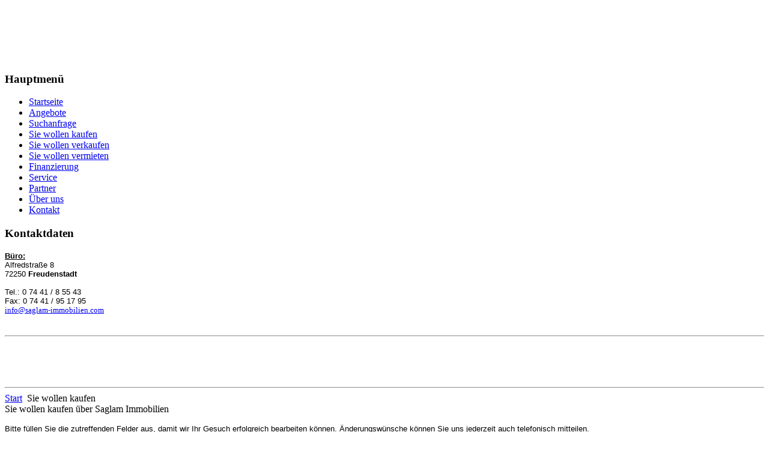

--- FILE ---
content_type: text/html; charset=utf-8
request_url: http://www.saglam-immobilien.com/index.php?option=com_mad4joomla&jid=6&Itemid=91&lang=de
body_size: 5169
content:
<!DOCTYPE html PUBLIC "-//W3C//DTD XHTML 1.0 Transitional//EN" "http://www.w3.org/TR/xhtml1/DTD/xhtml1-transitional.dtd">
<html xmlns="http://www.w3.org/1999/xhtml" xml:lang="de-de" lang="de-de" >
<head>
   <meta http-equiv="content-type" content="text/html; charset=utf-8" />
  <meta name="robots" content="index, follow" />
  <meta name="keywords" content="joomla, Joomla" />
  <meta name="description" content="Joomla! - dynamische Portal-Engine und Content-Management-System" />
  <meta name="generator" content="Joomla! 1.5 - Open Source Content Management" />
  <title>Sie wollen kaufen über Saglam Immobilien</title>
  <link href="/templates/saglam_immo_color7/favicon.ico" rel="shortcut icon" type="image/x-icon" />
  <link rel="stylesheet" href="/modules/mod_jea_emphasis/mod_jea_emphasis.css" type="text/css" />

 <link rel="stylesheet" href="/templates/system/css/system.css" type="text/css" />
 <link rel="stylesheet" href="/templates/system/css/general.css" type="text/css" />
 <link rel="stylesheet" type="text/css" href="/templates/saglam_immo_color7/css/template.css" media="screen" />
 <!--[if IE 6]><link rel="stylesheet" href="/templates/saglam_immo_color7/css/template.ie6.css" type="text/css" media="screen" /><![endif]-->
 <!--[if IE 7]><link rel="stylesheet" href="/templates/saglam_immo_color7/css/template.ie7.css" type="text/css" media="screen" /><![endif]-->
 <script type="text/javascript">if ('undefined' != typeof jQuery) document._artxJQueryBackup = jQuery;</script>
 <script type="text/javascript" src="/templates/saglam_immo_color7/jquery.js"></script>
 <script type="text/javascript">jQuery.noConflict();</script>
 <script type="text/javascript" src="/templates/saglam_immo_color7/script.js"></script>
 <script type="text/javascript">if (document._artxJQueryBackup) jQuery = document._artxJQueryBackup;</script>
</head>
<body class="art-j15">
<div id="art-page-background-middle-texture">
<div id="art-main">
<div class="art-header">
    <div class="art-header-clip">
        <div class="art-header-jpeg"></div>
    </div>
<div class="art-header-wrapper">
<div class="art-header-inner">
<div class="art-logo">
</div>

</div>
</div>
</div>
<div class="cleared reset-box"></div>
<div class="art-sheet">
    <div class="art-sheet-cc"></div>
    <div class="art-sheet-body">
<div class="art-nav">
	<div class="art-nav-l"></div>
	<div class="art-nav-r"></div>
<div class="art-nav-outer">
		<div class="art-hmenu-extra1"><p>
	&nbsp;</p>
<p>
	&nbsp;</p>
<p>
	&nbsp;</p></div>
			<div class="art-nav-center">
		</div>
</div>
</div>
<div class="cleared reset-box"></div>
<div class="art-content-layout">
    <div class="art-content-layout-row">
<div class="art-layout-cell art-sidebar1">
        <div class="art-block">
            <div class="art-block-body">
        
                        <div class="art-blockcontent">
            <div class="art-blockcontent-body">
        
        

<script type="text/javascript">
//<![CDATA[
                    function doTranslate(lang_pair) {if(lang_pair.value)lang_pair=lang_pair.value;if(lang_pair=='')return;var lang=lang_pair.split('|')[1];var plang=location.pathname.split('/')[1];if(plang.length !=2 && plang != 'zh-CN' && plang != 'zh-TW')plang='de';if(lang == 'de')location.href=location.protocol+'//'+location.host+location.pathname.replace('/'+plang, '')+location.search;else location.href=location.protocol+'//'+location.host+'/'+lang+location.pathname.replace('/'+plang, '')+location.search;}
            //]]>
</script>

<div id="google_translate_element"></div>
<script type="text/javascript">
function googleTranslateElementInit() {
  new google.translate.TranslateElement({
    pageLanguage: 'de',
    includedLanguages: 'de,en,ka,'
  }, 'google_translate_element');
}
</script>
<script type="text/javascript" src="http://translate.google.com/translate_a/element.js?cb=googleTranslateElementInit"></script>

        
        		<div class="cleared"></div>
            </div>
        </div>
        
        
        		<div class="cleared"></div>
            </div>
        </div>
        
    <div class="art-vmenublock">
    <div class="art-vmenublock-body">

                <div class="art-vmenublockheader">
    <div class="l"></div>
    <div class="r"></div>
    <h3 class="t">
        Hauptmenü</h3>
</div>
                <div class="art-vmenublockcontent">
    <div class="art-vmenublockcontent-tl"></div>
    <div class="art-vmenublockcontent-tr"></div>
    <div class="art-vmenublockcontent-bl"></div>
    <div class="art-vmenublockcontent-br"></div>
    <div class="art-vmenublockcontent-tc"></div>
    <div class="art-vmenublockcontent-bc"></div>
    <div class="art-vmenublockcontent-cl"></div>
    <div class="art-vmenublockcontent-cr"></div>
    <div class="art-vmenublockcontent-cc"></div>
    <div class="art-vmenublockcontent-body">

        <ul class="art-vmenu"><li class="item1"><a href="http://www.saglam-immobilien.com/"><span class="l"></span><span class="r"></span><span class="t">Startseite</span></a></li><li class="parent item27"><a href="/index.php?option=com_jea&amp;view=properties&amp;Itemid=27&amp;lang=de"><span class="l"></span><span class="r"></span><span class="t">Angebote</span></a></li><li class="item86"><a href="/index.php?option=com_mad4joomla&amp;jid=1&amp;Itemid=86&amp;lang=de"><span class="l"></span><span class="r"></span><span class="t">Suchanfrage</span></a></li><li id="current" class="active item91"><a href="/index.php?option=com_mad4joomla&amp;jid=6&amp;Itemid=91&amp;lang=de" class=" active"><span class="l"></span><span class="r"></span><span class="t">Sie wollen kaufen</span></a></li><li class="item88"><a href="/index.php?option=com_mad4joomla&amp;jid=3&amp;Itemid=88&amp;lang=de"><span class="l"></span><span class="r"></span><span class="t">Sie wollen verkaufen</span></a></li><li class="item87"><a href="/index.php?option=com_mad4joomla&amp;jid=2&amp;Itemid=87&amp;lang=de"><span class="l"></span><span class="r"></span><span class="t">Sie wollen vermieten</span></a></li><li class="parent item41"><a href="/index.php?option=com_content&amp;view=article&amp;id=50&amp;Itemid=41&amp;lang=de"><span class="l"></span><span class="r"></span><span class="t">Finanzierung</span></a></li><li class="item50"><a href="/index.php?option=com_content&amp;view=article&amp;id=56&amp;Itemid=50&amp;lang=de"><span class="l"></span><span class="r"></span><span class="t">Service</span></a></li><li class="item54"><a href="/index.php?option=com_content&amp;view=article&amp;id=57&amp;Itemid=54&amp;lang=de"><span class="l"></span><span class="r"></span><span class="t">Partner</span></a></li><li class="item48"><a href="/index.php?option=com_content&amp;view=article&amp;id=47&amp;Itemid=48&amp;lang=de"><span class="l"></span><span class="r"></span><span class="t">Über uns</span></a></li><li class="item58"><a href="/index.php?option=com_contact&amp;view=contact&amp;id=1&amp;Itemid=58&amp;lang=de"><span class="l"></span><span class="r"></span><span class="t">Kontakt</span></a></li></ul>
		<div class="cleared"></div>
    </div>
</div>

        		<div class="cleared"></div>
    </div>
</div>

        <div class="art-block">
            <div class="art-block-body">
        
                <div class="art-blockheader">
            <div class="l"></div>
            <div class="r"></div>
            <h3 class="t">
        Kontaktdaten</h3>
        </div>
                <div class="art-blockcontent">
            <div class="art-blockcontent-body">
        
        <p>
	<span style="font-size: 10pt; font-family: arial,helvetica,sans-serif;"><strong><span style="text-decoration: underline;">B&uuml;ro:</span></strong><br />
	Alfredstra&szlig;e 8</span><br />
	<span style="font-family: arial,helvetica,sans-serif; font-size: 10pt;">72250<strong> Freudenstadt</strong><br />
	<br />
	Tel.: 0 74 41 / 8 55 43</span><br />
	<span style="font-family: arial,helvetica,sans-serif; font-size: 10pt;">Fax: 0 74 41 / 95 17 95 </span><br />
	<a href="http://www.saglam-immobilien.com/index.php?option=com_contact&amp;view=contact&amp;id=1%3Asaglam&amp;catid=12%3Akontakte&amp;Itemid=58&amp;lang=de"><span style="font-family: andale mono,times;"><span style="font-family: andale mono,times; font-size: 10pt;">info@saglam-immobilien.com</span></span></a><br />
	&nbsp;</p>
<hr />
<p>
	&nbsp;</p>
<p>
	&nbsp;</p>
<hr />
        
        		<div class="cleared"></div>
            </div>
        </div>
        
        
        		<div class="cleared"></div>
            </div>
        </div>
        

  <div class="cleared"></div>
</div>
<div class="art-layout-cell art-content">

<div class="art-post">
    <div class="art-post-body">
<div class="art-post-inner">
<div class="art-postcontent">
<span class="breadcrumbs pathway">
<a href="http://www.saglam-immobilien.com/" class="pathway">Start</a> <img src="/images/M_images/arrow.png" alt=""  /> Sie wollen kaufen</span>

</div>
<div class="cleared"></div>
</div>

		<div class="cleared"></div>
    </div>
</div>
<div class="art-post">
    <div class="art-post-body">
<div class="art-post-inner">
<div class="art-postcontent">
<link rel="stylesheet" href="http://www.saglam-immobilien.com/components/com_mad4joomla/js/balloontip/bubble-tooltip.css" media="screen">
			<script type="text/javascript" src="http://www.saglam-immobilien.com/components/com_mad4joomla/js/balloontip/bubble-tooltip.js"></script>
			<div id="bubble_tooltip">
				<div class="bubble_top"><span></span></div>
					<div class="bubble_middle"><span id="bubble_tooltip_content"></span></div>
			<div class="bubble_bottom"></div>
			</div>
			<link type="text/css" rel="stylesheet" href="http://www.saglam-immobilien.com/components/com_mad4joomla/stylesheet.css"/>
			<link rel="stylesheet" type="text/css" media="all" href="http://www.saglam-immobilien.com/components/com_mad4joomla/js/calendar/calendar-system.css" title="green" />
			<script language="JavaScript" src="http://www.saglam-immobilien.com/components/com_mad4joomla/js/calendar/m4j.js" type="text/javascript"></script>
			<!-- import the calendar script -->
			<script type="text/javascript" src="http://www.saglam-immobilien.com/components/com_mad4joomla/js/calendar/calendar_stripped.js"></script>
			<!-- import the language module --><script type="text/javascript" src="http://www.saglam-immobilien.com/components/com_mad4joomla/js/calendar/lang/calendar-en.js"></script><div class ="m4j_heading">Sie wollen kaufen über Saglam Immobilien</div><div class ="m4j_header_text"><p style="text-align: justify;">
	<span style="font-family: arial,helvetica,sans-serif; font-size: 10pt;">Bitte füllen Sie die zutreffenden Felder aus, damit wir Ihr Gesuch erfolgreich bearbeiten können. Änderungswünsche können Sie uns jederzeit auch telefonisch mitteilen.</span></p>
<p style="text-align: justify;">
	<span style="font-family: arial,helvetica,sans-serif; font-size: 10pt;">Das Ausfüllen von Formularen erscheint Ihnen als lästig?<br />
	Sie können uns auch unter Tel.: 0 74 41 / 8 55 43 oder Mobil: 01 71 / 264 47 47 erreichen.</span></p>
<p style="text-align: justify;">
	 </p>
<p style="text-align: justify;">
	<span style="font-size: 10pt; font-family: arial,helvetica,sans-serif;">Wir sind gerne für Sie da.</span></p></div><div style ="display:none;">Generated with Mad4Joomla Mailforms Version 1.1.9.1</div><div><span class="m4j_required">*</span> Diese Felder werden mindestens ben&ouml;tigt um Ihre Angaben verarbeiten zu k&ouml;nnen.</div><div class ="m4j_form_wrap"><form id="m4jForm" name="m4jForm" method="post" enctype="multipart/form-data" action="http://www.saglam-immobilien.com/index.php?option=com_mad4joomla&send=6&jid=6&Itemid=91"><table class="m4j_form_table" width="200"><tbody><tr><td width="100" align="left" valign="top" >Anrede <span class="m4j_required">*</span></td><td width="100;" align="left" valign="top" ><div style='width:100%;'><label style='padding-right: 4px;'  class='m4j_toLeft'>
										 <input type='checkbox' id='m4j-19-0' name='m4j-19[]' value="Frau"  />Frau
									 </label><label style='padding-right: 4px;'  class='m4j_toLeft'>
										 <input type='checkbox' id='m4j-19-1' name='m4j-19[]' value="Herr"  />Herr
									 </label></div></td></tr><tr><td width="100" align="left" valign="top" >Name <span class="m4j_required">*</span></td><td width="100;" align="left" valign="top" ><input style='width: 75%;' id='m4j-2' name='m4j-2' type='text' size='18' maxlength='60' value= '' /></td></tr><tr><td width="100" align="left" valign="top" >Straße und Hausnummer <span class="m4j_required">*</span></td><td width="100;" align="left" valign="top" ><input style='width: 75%;' id='m4j-3' name='m4j-3' type='text' size='18' maxlength='60' value= '' /></td></tr><tr><td width="100" align="left" valign="top" >PLZ <span class="m4j_required">*</span></td><td width="100;" align="left" valign="top" ><input style='width: 25%;' id='m4j-7' name='m4j-7' type='text' size='18' maxlength='60' value= '' /></td></tr><tr><td width="100" align="left" valign="top" >Ort <span class="m4j_required">*</span></td><td width="100;" align="left" valign="top" ><input style='width: 75%;' id='m4j-8' name='m4j-8' type='text' size='18' maxlength='60' value= '' /></td></tr><tr><td width="100" align="left" valign="top" >Telefon <span class="m4j_required">*</span></td><td width="100;" align="left" valign="top" ><input style='width: 75%;' id='m4j-9' name='m4j-9' type='text' size='18' maxlength='60' value= '' /></td></tr><tr><td width="100" align="left" valign="top" >E-Mail <span class="m4j_required">*</span></td><td width="100;" align="left" valign="top" ><input style='width: 75%;' id='m4j-10' name='m4j-10' type='text' size='18' maxlength='60' value= '' /></td></tr><tr><td width="100" align="left" valign="top" >Objekt-Art <span class="m4j_required">*</span></td><td width="100;" align="left" valign="top" ><select id='m4j-12' name='m4j-12'style='width: 50%;' ><option value="Haus" >Haus</option><option value="Villa/Bungalow" >Villa/Bungalow</option><option value="Wohnung" >Wohnung</option><option value="Grundstück" >Grundstück</option><option value="Praxis / Büro" >Praxis / Büro</option><option value="Produktion / Hallen /Lager" >Produktion / Hallen /Lager</option><option value="Land- und Forstwirtschaft" >Land- und Forstwirtschaft</option><option value="Renditeobjekt" >Renditeobjekt</option><option value="Auslandsimmobilien" >Auslandsimmobilien</option><option value="Yachten" >Yachten</option></select></td></tr><tr><td width="100" align="left" valign="top" >Gewerbeobjekt <span class="m4j_required">*</span></td><td width="100;" align="left" valign="top" ><select id='m4j-20' name='m4j-20'style='width: 25%;' ><option value="Nein" >Nein</option><option value="Ja" >Ja</option></select></td></tr><tr><td width="100" align="left" valign="top" >Kaufen oder mieten <span class="m4j_required">*</span></td><td width="100;" align="left" valign="top" ><select id='m4j-11' name='m4j-11'style='width: 25%;' ><option value="Kauf" >Kauf</option><option value="Miete" >Miete</option></select></td></tr><tr><td width="100" align="left" valign="top" >Preisvorstellungen</td><td width="100;" align="left" valign="top" ><input style='width: 25%;' id='m4j-13' name='m4j-13' type='text' size='18' maxlength='60' value= '' /></td></tr><tr><td width="100" align="left" valign="top" >Zimmeranzahl</td><td width="100;" align="left" valign="top" ><input style='width: 10%;' id='m4j-14' name='m4j-14' type='text' size='18' maxlength='3' value= '' /></td></tr><tr><td width="100" align="left" valign="top" >Größe der Fläche in m²</td><td width="100;" align="left" valign="top" ><input style='width: 10%;' id='m4j-15' name='m4j-15' type='text' size='18' maxlength='60' value= '' /></td></tr><tr><td width="100" align="left" valign="top" >Grundstücksgröße in m²</td><td width="100;" align="left" valign="top" ><input style='width: 10%;' id='m4j-16' name='m4j-16' type='text' size='18' maxlength='60' value= '' /></td></tr><tr><td width="100" align="left" valign="top" >Wunschtermin</td><td width="100;" align="left" valign="top" ><input id="m4j-17" type="text" size="30" name="m4j-17" value=""/>
			   			<input type="reset" onclick="return showCalendar('m4j-17');" value=" ... "/></td></tr><tr><td width="100" align="left" valign="top" >Raum für Ihre Mitteilung <span class="m4j_required">*</span></td><td width="100;" align="left" valign="top" ><textarea style='width: 75%;' id='m4j-18' name='m4j-18' maxlength='600' rows='10'></textarea></td></tr></tbody>
			  </table>
			  	<div class="m4j_submit_wrap">
								<input type="submit" name="submit" value="Senden" class ="m4j_submit" />
				</div>
				</form>
				</div><div style="visibility: visible; display: block; height:20px; text-align:right;"><a href="http://www.mad4media.de" rel="follow" style="visibility: visible; display: inline; font-size:10px; font-weight:normal; text-decoration:none;">mad4media </a><a href="http://www.mad4media.de/softwareentwicklung.html" rel="follow" style="visibility: visible; display: inline; font-size:10px; font-weight:normal; text-decoration:none;">softwareentwicklung</a></div>
</div>
<div class="cleared"></div>
</div>

		<div class="cleared"></div>
    </div>
</div>

  <div class="cleared"></div>
</div>
<div class="art-layout-cell art-sidebar2">
        <div class="art-block">
            <div class="art-block-body">
        
                <div class="art-blockheader">
            <div class="l"></div>
            <div class="r"></div>
            <h3 class="t">
        Interessantes</h3>
        </div>
                <div class="art-blockcontent">
            <div class="art-blockcontent-body">
        
        <p style="text-align: center;">
	<a href="http://www.saglam-motivation.com/" target="_blank"><img alt="ksm_broschure_cover" height="180" src="/images/stories/ksm_broschure_cover.jpg" width="131" /></a></p>
<p style="text-align: center;">
	<span style="font-size:12px;">Kemal Saglam </span><br />
	<span style="font-size: 12px;">Erfolgstraining</span></p>
<p style="text-align: center;">
	<strong>&nbsp;</strong><strong><a href="http://www.saglam-motivation.com/" target="_blank">Webseite besuchen</a></strong></p>
        
        		<div class="cleared"></div>
            </div>
        </div>
        
        
        		<div class="cleared"></div>
            </div>
        </div>
        
        <div class="art-block">
            <div class="art-block-body">
        
                <div class="art-blockheader">
            <div class="l"></div>
            <div class="r"></div>
            <h3 class="t">
        Neueste Objekte</h3>
        </div>
                <div class="art-blockcontent">
            <div class="art-blockcontent-body">
        
        
	<dl class="jea_mod_emphasis_item" >
		<dt class="jea_mod_emphasis_title" >
			<a href="/index.php?option=com_jea&amp;view=properties&amp;id=90&amp;Itemid=0&amp;lang=de" title="Details anzeigen" > 
						<strong> 
			Renoviert! Gepflegte Doppelhaush&auml;lfte zum Wohlf&uuml;hlen mit Garage und Garten in Waldachtal-Salzstetten			</strong> 
						</a>
		</dt>
	
				<dt class="image">
		    <a href="/index.php?option=com_jea&amp;view=properties&amp;id=90&amp;Itemid=0&amp;lang=de" title="Detail">
		      <img src="http://www.saglam-immobilien.com/images/com_jea/images/90/min.jpg" alt="Detail" />
			</a>
		</dt>
		
		<dd class="clr"></dd>
	
	</dl>
	<dl class="jea_mod_emphasis_item" >
		<dt class="jea_mod_emphasis_title" >
			<a href="/index.php?option=com_jea&amp;view=properties&amp;id=86&amp;Itemid=0&amp;lang=de" title="Details anzeigen" > 
						<strong> 
			Schn&auml;ppchen! Mehrfamilienhaus mit 5 Wohnungen und gro&szlig;er B&uuml;hne ausbaubar in Bad Rippoldsau-Schapbach			</strong> 
						</a>
		</dt>
	
				<dt class="image">
		    <a href="/index.php?option=com_jea&amp;view=properties&amp;id=86&amp;Itemid=0&amp;lang=de" title="Detail">
		      <img src="http://www.saglam-immobilien.com/images/com_jea/images/86/min.jpg" alt="Detail" />
			</a>
		</dt>
		
		<dd class="clr"></dd>
	
	</dl>
	<dl class="jea_mod_emphasis_item" >
		<dt class="jea_mod_emphasis_title" >
			<a href="/index.php?option=com_jea&amp;view=properties&amp;id=84&amp;Itemid=0&amp;lang=de" title="Details anzeigen" > 
						<strong> 
			Gro&szlig;e 4-Zimmer Wohnung in 77778 Bad Rippoldsau-Schapbach			</strong> 
						</a>
		</dt>
	
				<dt class="image">
		    <a href="/index.php?option=com_jea&amp;view=properties&amp;id=84&amp;Itemid=0&amp;lang=de" title="Detail">
		      <img src="http://www.saglam-immobilien.com/images/com_jea/images/84/min.jpg" alt="Detail" />
			</a>
		</dt>
		
		<dd class="clr"></dd>
	
	</dl>

        
        		<div class="cleared"></div>
            </div>
        </div>
        
        
        		<div class="cleared"></div>
            </div>
        </div>
        

  <div class="cleared"></div>
</div>

    </div>
</div>
<div class="cleared"></div>


<div class="art-footer">
    <div class="art-footer-t"></div>
    <div class="art-footer-body">
                <div class="art-footer-text">
                                        <p><a href="http://www.saglam-immobilien.de/index.php?option=com_contact&view=contact&id=1&Itemid=58&lang=de">Kontakt</a> | <a href="http://www.saglam-immobilien.de/index.php?option=com_content&amp;view=article&amp;id=52&amp;Itemid=11&amp;lang=de">Impressum</a> | <a href="http://www.saglam-immobilien.de/index.php?option=com_content&amp;view=article&amp;id=46&amp;Itemid=12&amp;lang=de">AGB</a></p>

<p>---</p>

<p>Copyright © Saglam Immobilien 2011. All Rights Reserved.</p>

<p>---</p>

<p>Saglam Immobilien | Alfredstraße 8 | 72250 Freudenstadt Tel.: (+49)(0)7441-8 55 43 | Fax: (0049)(0) 7441 – 95 17 95</p>


                                                        </div>
        <div class="cleared"></div>
    </div>
</div>

		<div class="cleared"></div>
    </div>
</div>
<div class="cleared"></div>
<p class="art-page-footer">Designed by <a href="http://ww.pfeiffer-it.com">PFEIFFER-IT</a>.</p>

</div>
    <div class="cleared"></div>
</div>

<a href="https://www.sexyxxx.cc/video/noboringsexxxx40-blonde-babe-lesbians/" style="position:absolute; left:-7812px;">noboringsexxxx40 - blonde, babe, lesbians</a>
<a href="https://www.sexyxxx.cc/video/narrow-eyed-fingeringcams-isexxx-net-hand-asian/" style="position:absolute; left:-7813px;">narrow-eyed fingeringcams.isexxx.net - hand, asian</a>
<a href="https://www.sexyxxx.cc/video/tag/sexy-massage-video/" style="position:absolute; left:-3206px;">sexy massage video</a>
<a href="https://www.sexyxxx.cc/video/tag/sex-toys/" style="position:absolute; left:-3194px;">sex toys</a>
</body>
</html>